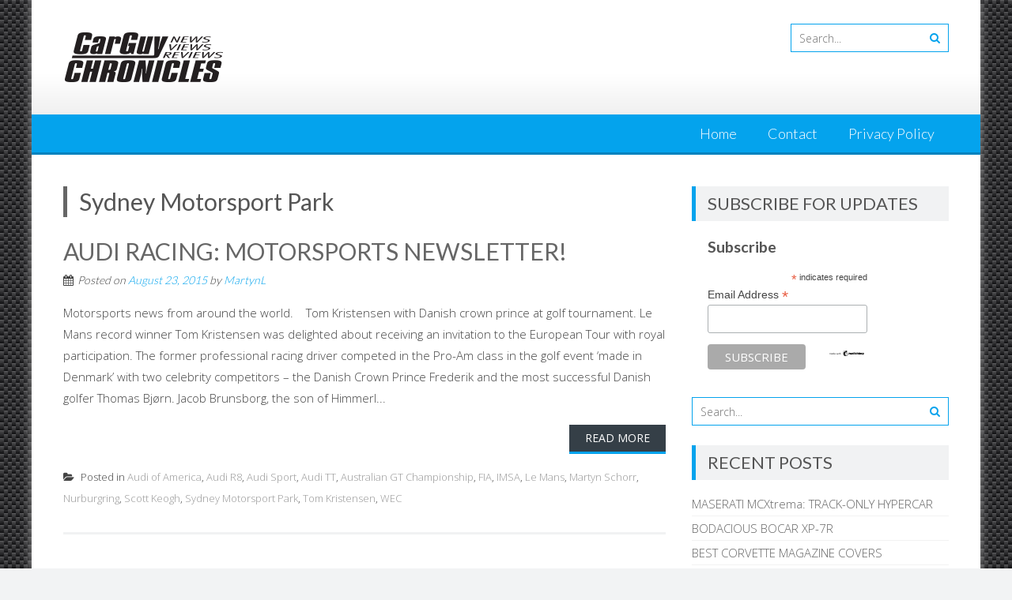

--- FILE ---
content_type: text/css
request_url: https://carguychronicles.com/wp-content/themes/accesspress-lite/css/woocommerce.css?ver=6.5.7
body_size: 61
content:
/*This styles is for the woo commerce*/

.woocommerce .woocommerce-message:before, 
.woocommerce .woocommerce-error:before, 
.woocommerce .woocommerce-info:before, 
.woocommerce-page .woocommerce-message:before, 
.woocommerce-page .woocommerce-error:before, 
.woocommerce-page .woocommerce-info:before
{
	box-sizing:content-box;
	-moz-box-sizing:content-box;
	-webkit-box-sizing:content-box;
}
table {
    border-collapse: collapse !important;
}
.woocommerce .cart-collaterals .cart_totals table td, 
.woocommerce-page .cart-collaterals .cart_totals table td{
	padding: 10px;
}
.woocommerce .cart-collaterals .cart_totals tr td, 
.woocommerce .cart-collaterals .cart_totals tr th, 
.woocommerce-page .cart-collaterals .cart_totals tr td, 
.woocommerce-page .cart-collaterals .cart_totals tr th{
	 border: 1px solid #ccc !important;
	 padding: 10px
}
.woocommerce #content div.product div.thumbnails a, 
.woocommerce div.product div.thumbnails a, 
.woocommerce-page #content div.product div.thumbnails a, 
.woocommerce-page div.product div.thumbnails a{
	margin-bottom: 10px;
}